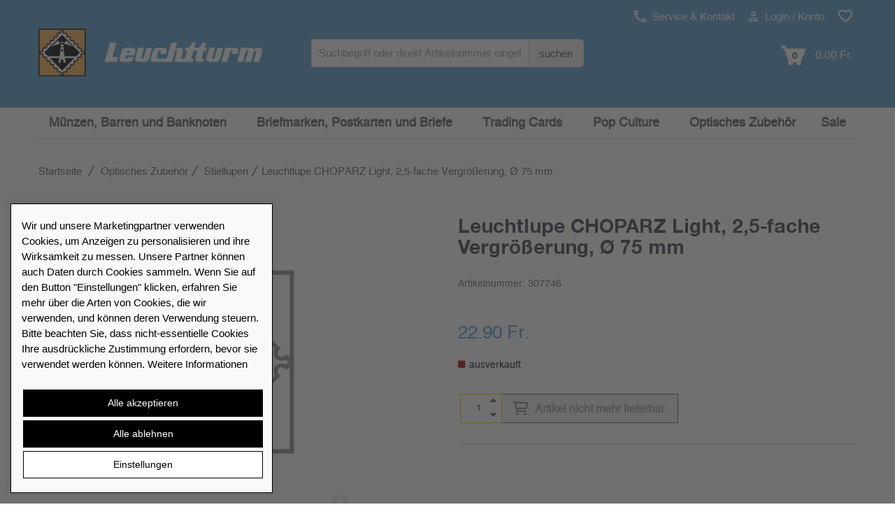

--- FILE ---
content_type: text/html; charset=UTF-8
request_url: https://www.leuchtturm.ch/leuchtlupe-choparz-light-25-fache-vergroesserung-o-75-mm.html
body_size: 18841
content:

<!DOCTYPE html>
<html lang="de-ch" class="no-js">

<!-- Head BEGIN -->
<head>
        <meta charset="utf-8">
    <title>Leuchtlupe CHOPARZ Light, 2,5-fache Vergrößerung, Ø 75 mm online kaufen | leuchtturm.ch</title>

    <meta name="title" content="Leuchtlupe CHOPARZ Light, 2,5-fache Vergrößerung, Ø 75 mm online kaufen | leuchtturm.ch"/>    <meta name="viewport" content="width=device-width, initial-scale=1.0"/>
    <!-- Meta Tags -->


    <!--// href langs \\-->
    <link rel="alternate" hreflang="fr-ch" href="https://fr.leuchtturm.ch/loupe-lumineuse-led-choparz-light-grossissement-x-25-o-75-mm.html" />
<link rel="alternate" hreflang="fr-ca" href="https://fr.lighthousecanada.ca/loupe-lumineuse-led-choparz-light-grossissement-x-25-o-75-mm.html" />
<link rel="alternate" hreflang="de-ch" href="https://www.leuchtturm.ch/leuchtlupe-choparz-light-25-fache-vergroesserung-o-75-mm.html" />
<link rel="alternate" hreflang="de-de" href="https://www.leuchtturm.de/leuchtlupe-choparz-light-25-fache-vergroesserung-o-75-mm.html" />
<link rel="alternate" hreflang="fr-fr" href="https://www.leuchtturm.fr/loupe-lumineuse-led-choparz-light-grossissement-x-25-o-75-mm.html" />
<link rel="alternate" hreflang="en-ca" href="https://www.lighthousecanada.ca/led-magnifier-choparz-light-25x-magnification-o-75-mm.html" />

    <!--// canonical tag \\-->
    <link rel="canonical" href="https://www.leuchtturm.ch/leuchtlupe-choparz-light-25-fache-vergroesserung-o-75-mm.html"/>

    <meta name="description" content="Randlose LED-Leuchtlupe Mit hochwertiger Acryllinse und ergonomischem Handgriff in modernem Design Linsendurchmesser: 7,5 cm Vergrösserung 2,5-fach..." />
    <meta name="robots" content="noindex,follow"/>
<!-- Google Site Verification -->

<!-- Opensearch Tags -->
<link rel="search" href="https://www.leuchtturm.ch/search/opensearch.xml"
      type="application/opensearchdescription+xml" title="Leuchtturm.ch"/>

<!-- Opengraph Tags -->
    <meta name="og:locality" content="Hamburg"/>
    <meta name="og:region" content="Hamburg"/>
    <meta name="og:postal-code" content="21502"/>
    <meta name="og:street-address" content="Am Spakenberg 45"/>
    <meta name="og:country-name" content="Germany"/>

    <meta name="og:latitude" content="53.436000"/>
    <meta name="og:longitude" content="10.392760"/>
    <meta name="geo.position" content="53.436000;10.392760"/>
    <meta name="geo.region" content="DE"/>
    <meta name="geo.placename" content="Am Spakenberg 45, 21502 Geesthacht, Germany"/>
    <meta name="ICBM" content="53.436000,10.392760"/>

    <meta name="og:email" content="service@leuchtturm.ch"/>
    <meta name="og:phone_number" content="0848 000 - 509"/>
    <meta name="og:fax_number" content="+49 4152 801 555"/>

<!-- Mobile Devices Tags -->
<!-- iOS -->
<meta name="apple-mobile-web-app-title" content="Leuchtturm.ch"/>

    <link rel="icon" type="image/png" sizes="32x32" href="https://www.leuchtturm.ch/layouts/leuchtturm/images/mobile/favicon-32x32.png">
    <link rel="icon" type="image/png" sizes="16x16" href="https://www.leuchtturm.ch/layouts/leuchtturm/images/mobile/favicon-16x16.png">
    <link rel="icon" type="image/x-icon" href="https://www.leuchtturm.ch/layouts/leuchtturm/images/mobile/favicon.ico">

<link rel="manifest" href="https://www.leuchtturm.ch/layouts/leuchtturm/images/mobile/manifest.json">
<meta name="msapplication-TileColor" content="#ffffff">

<meta name="apple-mobile-web-app-capable" content="yes"/>
<meta name="apple-mobile-web-app-status-bar-style" content="black-translucent"/>
<meta name="format-detection" content="telephone=no"/>

<!-- Windows / Windows Phone -->
<meta name="msapplication-tap-highlight" content="no"/>
<meta name="msapplication-starturl" content="https://www.leuchtturm.ch/"/>
<meta name="msapplication-config" content="none"/>
<meta name="application-name" content="Leuchtturm.ch"/>
<meta name="msapplication-tooltip" content="Leuchtturm.ch"/>
<meta name="msapplication-TileColor" content="#ffffff">
<meta name="msapplication-square70x70logo"
      content=""/>
<meta name="msapplication-square150x150logo"
      content=""/>
<meta name="msapplication-wide310x150logo"
      content=""/>
<meta name="msapplication-square310x310logo"
      content=""/>

<!-- Social Media Tags (Facebook, Twitter, Google+) -->
<!-- ogp tags -->
<meta property="og:site_name" content="leuchtturm.ch"/>
<meta property="og:title"
      content="Leuchtlupe CHOPARZ Light, 2,5-fache Vergrößerung, Ø 75 mm"/>
<meta property="og:url" content="https://www.leuchtturm.ch/leuchtlupe-choparz-light-25-fache-vergroesserung-o-75-mm.html"/>
<meta property="og:locale" content="de_CH"/>

    <meta property="og:description" content="Randlose LED-Leuchtlupe Mit hochwertiger Acryllinse und ergonomischem Handgriff in modernem Design Linsendurchmesser: 7,5 cm Vergrösserung 2,5-fach..."/>

            <!-- product data -->
        <meta property="og:type" content="product"/>
        <meta property="product:condition" content="new"/>

                    <meta property="og:image"
                  content="https://www.leuchtturm.ch/media/productdetail/440x440/307746/leuchtlupe-choparz-light-25-fache-vergroesserung-o-75-mm.jpg"/>
            <meta property="og:image:type" content="image/jpeg"/>
            <meta property="og:image:width" content="440"/>
            <meta property="og:image:height" content="440"/>
                    <meta property="og:image"
                  content="https://www.leuchtturm.ch/media/productdetail/440x440/307746/leuchtlupe-choparz-light-25-fache-vergroesserung-o-75-mm.jpg"/>
            <meta property="og:image:type" content="image/jpeg"/>
            <meta property="og:image:width" content="440"/>
            <meta property="og:image:height" content="440"/>
                    <meta property="og:image"
                  content="https://www.leuchtturm.ch/media/productdetail/440x440/307746/leuchtlupe-choparz-light-25-fache-vergroesserung-o-75-mm.jpg"/>
            <meta property="og:image:type" content="image/jpeg"/>
            <meta property="og:image:width" content="440"/>
            <meta property="og:image:height" content="440"/>
        
        <link rel="image_src"
              href="https://www.leuchtturm.ch/media/productdetail/1024x1024/307746/leuchtlupe-choparz-light-25-fache-vergroesserung-o-75-mm.jpg"/>

                                    <meta property="product:category" content="Stiellupen"/>
        
        <meta property="product:availability" content="instock"/>

                    <meta property="product:price:amount"
                  content="22.90"/>
            <meta property="product:price:currency" content="CHF"/>
        
        <!-- twitter tags -->
        <meta name="twitter:card" content="product"/>
        <meta name="twitter:title" content="Leuchtlupe CHOPARZ Light, 2,5-fache Vergrößerung, Ø 75 mm"/>
                    <meta name="twitter:description" content="Randlose LED-Leuchtlupe Mit hochwertiger Acryllinse und ergonomischem Handgriff in modernem Design Linsendurchmesser: 7,5 cm Vergrösserung 2,5-fach..."/>
                <meta name="twitter:image"
              content="https://www.leuchtturm.ch/media/productdetail/1024x1024/307746/leuchtlupe-choparz-light-25-fache-vergroesserung-o-75-mm.jpg"/>
                    <meta name="twitter:data1" content="22.90 Fr."/>
            <meta name="twitter:label1" content="Preis"/>
                <meta http-equiv="X-UA-Compatible" content="IE=edge,chrome=1">
    <!-- Favicon -->
    <link href="https://www.leuchtturm.ch/layouts/leuchtturm/images/favicon.ico" type="image/x-icon" rel="icon"/><link href="https://www.leuchtturm.ch/layouts/leuchtturm/images/favicon.ico" type="image/x-icon" rel="shortcut icon"/>            <meta name="google-site-verification" content="hp4qIbyuWrwdFhydblpdRJdVG4L_ZReFLUOzmV5YJ8Q"/>
        <!--nocache-->

    <!--// CSS \\-->
            <link rel="stylesheet" type="text/css" href="/layouts/leuchtturm/_css/load.v1768696552.css?fonts|bootstrap|plugins|helper|elements|style|products|colors|global|custom" media="all" />
    <script type="text/javascript" src="/layouts/leuchtturm/_js/load.v1768696552.js?pace"></script>

    

    
    <!-- BEGIN consent -->
    <script>window.dataLayer = window.dataLayer || []; function gtag(){dataLayer.push(arguments);} </script>        <!-- END consent -->
    <!--/nocache-->
</head>
<!-- Head END -->

<!-- Body BEGIN -->
<body class="page-md product-view"
      ontouchstart=""
      data-sid="51"
      data-lid="3" data-cookiebar="1"      data-s="0"
      data-tid="4"
      data-is-admin=""
>

    <!-- BEGIN HEADER -->
    
<div class="header">
        <!-- BEGIN PRE-HEADER -->
    <div class="pre-header hidden-xs hidden-sm hidden-md">
        <div class="container">
            <div class="row margin-top-10">
                <div class="pre-header-menu pull-right">
                    <ul class="icons list-unstyled list-inline">
                        <li>
                            <a href="https://www.leuchtturm.ch/kontakt/"
                               title="Service & Kontakt"
                               data-target="#ajax"
                               data-toggle="modal"
                            >
                                <img src="https://www.leuchtturm.ch/layouts/leuchtturm/images/phone.svg" alt="" width="17" height="17"> Service & Kontakt                            </a>
                        </li>
                        <li>
                                                            <a href="https://www.leuchtturm.ch/customers/login/"
                                   title="Login / Konto"
                                   data-target="#ajax"
                                   data-toggle="modal"
                                   id="usermenu"
                                >
                                    <img src="https://www.leuchtturm.ch/layouts/leuchtturm/images/user.svg" alt="" width="15" height="15"> Login / Konto                                </a>
                                                    </li>
                                                    <li>
                                <a href="https://www.leuchtturm.ch/customers/wishlist/"
                                   title="Merkzettel"
                                   class="pre-header-wishlist"
                                >
                                    <img src="https://www.leuchtturm.ch/layouts/leuchtturm/images/wishlist.svg" alt="" width="22" height="22">
                                    <span class="badge badge-info txt invisible">0</span>
                                </a>
                            </li>
                                                                    </ul>
                </div>
            </div>
            <div class="row logo-bar">
                <div class="col-sm-5 col-md-4 padding-left-0">
                    <a href="https://www.leuchtturm.ch/" class="logo"
                       title="Startseite">
                                                    <img src="https://www.leuchtturm.ch/layouts/leuchtturm/images/logo.svg" alt="LEUCHTTURM">
                                            </a>
                </div>
                <div class="col-sm-5 col-md-4 margin-top-10 no-space">
                    <div class="pre-header-search">
                        <form id="search_form" action="https://www.leuchtturm.ch/search/" method="get">
                            <div class="input-group input-group-sm">
                                <label class="visuallyhidden" for="search">
                                    Search term :
                                </label>
                                <input type="text"
                                       name="q"
                                       id="search"
                                       value=""
                                       placeholder="Suchbegriff oder direkt Artikelnummer eingeben"
                                       class="form-control search-suggest"
                                       maxlength="128"
                                       autocomplete="off"
                                >
                                <input type="hidden" name="direct" value="true"/>
                                <span class="input-group-btn">
                                    <button class="btn btn-default" type="submit">
                                        suchen                                    </button>
                                </span>
                            </div>
                            <div class="search-autocomplete search-list display-hide"></div>
                        </form>
                    </div>
                </div>
                <div class="col-sm-2 col-md-4 margin-top-10 cart-container">
                    <a class="search-btn margin-right-15">
                        <img src="https://www.leuchtturm.ch/layouts/leuchtturm/images/search.svg"
                             alt="Suche" width="19"> Suche                    </a>
                                            <a href="https://www.leuchtturm.ch/checkout/cart/"
                           class="cart-btn cart-anchor top-cart-block"
                           title="Warenkorb"
                           data-tracking="Warenkorb"
                        >
                            <img src="https://www.leuchtturm.ch/layouts/leuchtturm/images/cart.svg"
                                 alt="in den Warenkorb legen" width="35">
                            <span class="txt">0</span>
                            <span class="minicart-total">0.00 Fr.</span>
                        </a>
                                    </div>
            </div>
        </div>
    </div>
    <!-- END PRE-HEADER -->

    <!-- BEGIN NAVIGATION -->
    <div class="navigations-header">
        <div class="container">
            <div class="row">
                <div class="col-xs-12 bg-header">
                    <div class="header-logo">
                        <a href="https://www.leuchtturm.ch/" class="logo"
                           title="Startseite">
                                                            <img src="https://www.leuchtturm.ch/layouts/leuchtturm/images/logo.svg" alt="LEUCHTTURM" class="img-responsive">
                                                    </a>
                    </div>
                    <div class="header-icons visible-xs visible-sm visible-md">
                                                    <a href="https://www.leuchtturm.ch/customers/login/"
                               class="user-menu"
                               title="Login / Konto"
                               data-target="#ajax"
                               data-toggle="modal"
                            >
                                <img src="https://www.leuchtturm.ch/layouts/leuchtturm/images/user.svg"
                                     alt="Login / Konto" width="25" height="25">
                            </a>
                                                                            <a href="https://www.leuchtturm.ch/customers/wishlist/"
                                   title="Merkzettel"
                                   class="pre-header-wishlist"
                                >
                                <img src="https://www.leuchtturm.ch/layouts/leuchtturm/images/wishlist.svg" alt="" width="22" height="22">
                                <span class="badge badge-info txt invisible">0</span>
                            </a>
                                                                            <a href="https://www.leuchtturm.ch/checkout/cart/"
                               class="cart-btn cart-anchor"
                               title="Warenkorb"
                               data-tracking="Warenkorb"
                            >
                                <img src="https://www.leuchtturm.ch/layouts/leuchtturm/images/cart.svg"
                                     alt="in den Warenkorb legen" width="30">
                                <span class="txt">0</span>
                            </a>
                                                                    </div>
                </div>
                <a href="#" class="mobi-toggler" aria-label="Menü" aria-expanded="false">
                    <div class="hamburger">
                        <span></span>
                        <span></span>
                        <span></span>
                    </div>
                    <div class="navi-open">Alle Sammelwelten</div>
                    <div class="navi-close display-hide">Schließen</div>
                </a>
                <div class="header-menu visible-xs visible-sm visible-md">
                    <div class="search-menu">
                        <a class="search-link">
                            <span class="padding-right-10 size-16">suchen</span>
                            <img id="search-grey-svg" src="https://www.leuchtturm.ch/layouts/leuchtturm/images/search-grey.svg"
                                 alt="suchen" width="20" height="20">
                            <img id="xmark-grey-svg" src="https://www.leuchtturm.ch/layouts/leuchtturm/images/x-mark-grey.svg"
                                 alt="suchen" width="20" height="20" style="display: none;">
                        </a>
                        <form id="search_form" action="https://www.leuchtturm.ch/search/" method="get"
                              class="display-hide">
                            <label class="visuallyhidden" for="search-mobile">
                                Search term :
                            </label>
                            <input type="text"
                                   name="q"
                                   id="search-mobile"
                                   value=""
                                   class="form-control  search-suggest"
                                   maxlength="128"
                                   autocomplete="off"
                                   placeholder="Suchbegriff oder direkt Artikelnummer eingeben"
                            >
                            <input type="hidden" name="direct" value="true"/>
                            <button type="submit">
                                <img src="https://www.leuchtturm.ch/layouts/leuchtturm/images/search.svg"
                                     alt="suchen" width="25" height="25">
                            </button>
                            <div class="search-autocomplete search-list"></div>
                        </form>
                    </div>
                </div>
                <div id="header-search">
                    <form id="search_mini_form" action="https://www.leuchtturm.ch/search/" method="get">
                        <div class="input-group input-group-sm">
                            <label class="visuallyhidden" for="search-2">
                                Search term :
                            </label>
                            <input type="text"
                                   name="q"
                                   id="search-2"
                                   value=""
                                   placeholder="Suchbegriff oder direkt Artikelnummer eingeben"
                                   class="form-control search-suggest"
                                   maxlength="128"
                                   autocomplete="off"
                            >
                            <input type="hidden" name="direct" value="true"/>
                            <span class="input-group-btn">
                                        <button class="btn btn-default" type="submit">suchen</button>
                                    </span>
                        </div>
                        <div class="search-autocomplete search-list display-hide"></div>
                    </form>
                </div>
                <div class="clearfix"></div>
                <hr class="header-line visible-xs visible-sm visible-md">
                <nav class="header-navigation" data-active-category-id="5164700"
                     data-sub-class="col-lg-2 col-md-3 col-xs-4 header-navigation-col"
                     data-columns="">
                    <ul>
                                                    <li class="dropdown single-line"
                                data-category-id="5151900">
                                <a class="dropdown-toggle"
                                   data-toggle="dropdown"
                                   data-category-id="5151900"
                                   href="/muenzen-barren-und-banknoten/"
                                   title="Münzen, Barren und Banknoten"
                                   data-list-image=""
                                >Münzen, Barren und Banknoten                                                                            <i class="fa fa-sort-down visible-xs visible-sm"></i>
                                                                    </a>
                                                            </li>
                                                    <li class="dropdown single-line"
                                data-category-id="5151800">
                                <a class="dropdown-toggle"
                                   data-toggle="dropdown"
                                   data-category-id="5151800"
                                   href="/briefmarken-postkarten-und-briefe/"
                                   title="Briefmarken, Postkarten und Briefe"
                                   data-list-image=""
                                >Briefmarken, Postkarten und Briefe                                                                            <i class="fa fa-sort-down visible-xs visible-sm"></i>
                                                                    </a>
                                                            </li>
                                                    <li class="dropdown single-line"
                                data-category-id="5183831">
                                <a class="dropdown-toggle"
                                   data-toggle="dropdown"
                                   data-category-id="5183831"
                                   href="/trading-cards/"
                                   title="Trading Cards"
                                   data-list-image=""
                                >Trading Cards                                                                            <i class="fa fa-sort-down visible-xs visible-sm"></i>
                                                                    </a>
                                                            </li>
                                                    <li class="dropdown single-line"
                                data-category-id="5162700">
                                <a class="dropdown-toggle"
                                   data-toggle="dropdown"
                                   data-category-id="5162700"
                                   href="/pop-culture/"
                                   title="Pop Culture"
                                   data-list-image=""
                                >Pop Culture                                                                            <i class="fa fa-sort-down visible-xs visible-sm"></i>
                                                                    </a>
                                                            </li>
                                                    <li class="dropdown active single-line"
                                data-category-id="5164700">
                                <a class="dropdown-toggle"
                                   data-toggle="dropdown"
                                   data-category-id="5164700"
                                   href="/optisches-zubehoer/"
                                   title="Optisches Zubehör"
                                   data-list-image=""
                                >Optisches Zubehör                                                                            <i class="fa fa-sort-down visible-xs visible-sm"></i>
                                                                    </a>
                                                            </li>
                                                    <li class="dropdown single-line"
                                data-category-id="5165300">
                                <a class="dropdown-toggle"
                                   data-toggle="dropdown"
                                   data-category-id="5165300"
                                   href="/sale/"
                                   title="Sale"
                                   data-list-image=""
                                >Sale                                                                            <i class="fa fa-sort-down visible-xs visible-sm"></i>
                                                                    </a>
                                                            </li>
                                            </ul>
                </nav>
            </div>
        </div>
    </div>
    <!-- END NAVIGATION -->
</div>

<!-- BEGIN CART-HEADER -->
<div class="minicart-wrapper">
    <div id="minicart"
     class="top-cart-content-wrapper mini-cart">
    <div class="top-cart-content">
        <a class="continueShopping close"></a>
        <p>Warenkorb</p>
                    <div class="text-center">
                Sie haben keine Artikel in Ihrem Einkaufswagen.            </div>
            </div>
</div></div>
<!-- END CART-HEADER -->

<div id="naviBackDrop"></div>
<div id="fullPageBackDrop"></div>    <!-- END HEADER -->

<!-- BEGIN CONTENT -->
    <main>
  <div class="main">
    


    <div class="container">
        <!-- BEGIN BREADCRUMB & PRODUCT NAVI -->
        <div class="row hidden-xs">
                        <div class="col-md-12 margin-bottom-5">
                                    <div class="col-lg-8 col-md-8 col-sm-7 col-xs-12 padding-left-0">
                                <nav class="breadcrumbs" aria-label="Breadcrumb">
        <ul class="breadcrumb margin-bottom-20 hidden-xs" itemscope itemtype="https://schema.org/BreadcrumbList">
            <li itemprop="itemListElement" itemscope itemtype="https://schema.org/ListItem">
                <a href="https://www.leuchtturm.ch/" itemprop="item" class="normal"
                   title="Zur Startseite"><span itemprop="name">Startseite</span>
                </a>
                <meta itemprop="position" content="1"/>
            </li>
            <li itemprop="itemListElement" itemscope itemtype="https://schema.org/ListItem" class="breadcrump-menu">  <a href="https://www.leuchtturm.ch/optisches-zubehoer/" itemprop="item" class="normal" title="Optisches Zubehör | leuchtturm.ch"><span itemprop="name">Optisches Zubehör</span></a><meta itemprop="position" content="2" /></li><li itemprop="itemListElement" itemscope itemtype="https://schema.org/ListItem" class="breadcrump-menu">  <a href="https://www.leuchtturm.ch/optisches-zubehoer/stiellupen/" itemprop="item" class="normal" title="Stiellupen | leuchtturm.ch"><span itemprop="name">Stiellupen</span></a><meta itemprop="position" content="3" /><div class="breadcrump-menu-wrapper"><div class="breadcrump-menu-box"><a href="https://www.leuchtturm.ch/optisches-zubehoer/einschlag-taschenlupen/" class="normal">Einschlag-/Taschenlupen</a>
<a href="https://www.leuchtturm.ch/optisches-zubehoer/sonstige-lupen/" class="normal">Sonstige Lupen</a>
<a href="https://www.leuchtturm.ch/optisches-zubehoer/mikroskope/" class="normal">Mikroskope</a>
<a href="https://www.leuchtturm.ch/optisches-zubehoer/uv-pruefgeraete/" class="normal">UV-Prüfgeräte</a>
</div></div></li><li class="active" aria-current="page"><span>Leuchtlupe CHOPARZ Light, 2,5-fache Vergrößerung, Ø 75 mm</span></li>        </ul>
    </nav>
                    </div>
                                            </div>
        </div>
        <!-- END BREADCRUMB & PRODUCT NAVI -->

        <!-- BEGIN CONTENT -->
        <!--nocache-->
<!-- BEGIN MESSAGE -->
<div class="row">
    <div class="col-md-12">
            </div>
</div>
<!-- END MESSAGE -->
<!--/nocache-->


<div>
    <!-- BEGIN PRODUCT DETAILS -->
    <div class="row">
        <div id="product-detail-view" class="product-page">
            <div class="col-md-5 col-sm-6 col-xs-12">
                <button type="button" class="back-btn visible-xs historyback" title="Zurück"><i class="fas fa-chevron-left"></i></button>
                <div class="product-main-image">
                    <div>
                        <img id="zoom0"
                             class="enlarge-button img-responsive product-cart-image-307746"
                             width="700" height="700"
                             data-zoom-image="https://www.leuchtturm.ch/media/productdetail/3072x3072/307746/leuchtlupe-choparz-light-25-fache-vergroesserung-o-75-mm.jpg"
                             data-index="0"
                             src="https://www.leuchtturm.ch/media/productdetail/700x700/307746/leuchtlupe-choparz-light-25-fache-vergroesserung-o-75-mm.jpg"
                             alt="Leuchtlupe CHOPARZ Light, 2,5-fache Vergrößerung, Ø 75 mm"/>
                        <a href="https://www.leuchtturm.ch/media/productdetail/3072x3072/307746/leuchtlupe-choparz-light-25-fache-vergroesserung-o-75-mm.jpg"
                           data-size="3072x3072"
                           data-title="" title="Zoom" data-index="0" rel="photos-lib" class="enlarge-button">
                            <img class="shadow" src="https://www.leuchtturm.ch/layouts/leuchtturm/images/search.svg" alt="Zoom"/>
                        </a>
                    </div>
                                    </div>
                <div class="product-other-images hidden-xs display-hide text-center">
                                    </div>
            </div>
            <div class="col-md-1 hidden-sm hidden-xs"></div>
            <div class="col-sm-6 col-xs-12">
                <div class="visible-lg visible-md" id="zoomBox"></div>
                <div class="col-sm-12 product-details no-space">
                                            <h1 class="title attr-name">
                            Leuchtlupe CHOPARZ Light, 2,5-fache Vergrößerung, Ø 75 mm                        </h1>
                        <span class="font-h4 text-light">Artikelnummer: <span
                                    class="attr-sku">307746</span></span>
                        <br>
                                            
                        <div class="price-availability-block clearfix ">
                    <meta content="https://www.leuchtturm.ch/leuchtlupe-choparz-light-25-fache-vergroesserung-o-75-mm.html"/>
                        <div class="price-box">
                                        <strong class="price-special attr-special_price hidden"
                                id="product-price-307746"
                                data-price="22.9000"
                                content="22.90">
                            22.90 Fr.                        </strong>

                        <em class="price-special hidden">
                            <span class="attr-price old-price-out" id="old_price-307746">
                                0.00 Fr.                            </span>
                        </em>

                        <div class="price-special padding-bottom-5 hidden">
                            <span class="attr-saved_price">
                                Sie sparen <span>0%</span>                            </span>
                        </div>

                        <strong class="price-regular attr-price "
                                id="product-price-307746"
                                data-price="22.9000"
                                content="22.90">
                            22.90 <span>Fr.</span>                        </strong>

                        <span class="piece-quantity text-light">
                                                    </span>
                    <div id="availability" class="margin-top-15 attr-stock_color red">
    
        <small class="attr-delivery_time text-normal show">ausverkauft</small>
        <small class="attr-tooltip show without-icon">
                    </small>
        <small class="attr-left_in_stock show without-icon padding-top-10">
                    </small>
    </div>

                                <span class="attr-abo_details">
                                                            </span>
                                
                <!--/nocache-->
            </div>
            </div>

                    <div class="clearfix"></div>

                    <!--nocache-->
                                            <form data-variant="default" data-container="product-detail-view"
                              action="https://www.leuchtturm.ch/checkout/cart/add/"
                              id="CheckoutCartForm" method="post">
                            <div class="hidden">
                                <input type="text" name="msg" value=""/>
                            </div>
                            <div class="hidden">
                                <input type="hidden" id="sku" name="sku" class="attr-sku"
                                       value="307746"/>
                            </div>
                            
                                                            
                                
                                
                                                                    <div class="product-page-cart">
                                        <div>
                                            <div class="product-quantity">
                                                <input id="qty" class="form-control input-sm"
                                                       type="text" name="qty" maxlength="4"
                                                    disabled="disabled"                                                       value="1"
                                                       data-min="1" data-max="9999"
                                                       data-stepsize="1"
                                                       data-alt-up="Menge erhöhen"
                                                       data-alt-down="Menge verringern"
                                                       title="Anzahl"
                                                       alt="Anzahl"
                                                       aria-label="Anzahl"
                                                       data-rule-required="true"
                                                       data-msg-required="Bitte geben Sie eine gültige Anzahl an."
                                                />
                                            </div>
                                            <div id="add-to-cart" class="add-to-cart" data-error="qty">
                                                <button id="add-to-cart-btn" type="submit"
                                                        title="in den Warenkorb legen"
                                                        class="add-to-cart-btn btn  disabled"
                                                        data-unavailable="Artikel nicht mehr lieferbar."
                                                        data-currently="zur Zeit nicht bestellbar"
                                                        data-cart="in den Warenkorb legen">
                                                    <i class="far fa-shopping-cart"></i>
                                                    Artikel nicht mehr lieferbar.                                                </button>
                                            </div>
                                                                                        <div class="clearfix"></div>
                                        </div>
                                    </div>
                                                                                    </form>
                                        <!--/nocache-->

                                            <div id="order_by_phone"
                             class="product-page-cart text-center display-hide">
                            <a class="btn btn-primary"
                               href="tel:0848000509">Telefonische Bestellung:                                <i class="fa fa-phone"></i> 0848 000 - 509</a>
                        </div>
                    
                    
                    
                                                            <!--nocache-->
                </div>
                                <!--/nocache-->
            </div>
        </div>
    </div>
    <!-- END PRODUCT DETAILS -->

    <div>
        
        <div class="row margin-top-50">
            <div class="col-md-12">
                <hr class="black">
                <div class="product-description padding-top-30 padding-bottom-30">
                    <p class="font-h1">Produkt&shy;beschreibung</p>
                    <div class="margin-top-15 font-size-19" id="product-descriptions">
                        <p>Randlose LED-Leuchtlupe<br />Mit hochwertiger Acryllinse und ergonomischem Handgriff in modernem Design<br />Linsendurchmesser: 7,5 cm<br />Vergrösserung 2,5-fach<br />Batteriebetrieben,<br />3x Knopfzellen SR 54 nach IEC-Norm<br />Mit weichem Stoffbeutel zum Schutz der Linse</p>
<p>Dieser Artikel ist nur in Deutschland, Österreich, Frankreich und der Schweiz lieferbar, eine Lieferung ins restliche Ausland ist leider nicht möglich.</p>                    </div>
                    <div class="clearfix"></div>
                </div>
            </div>
        </div>

            </div>
</div>

<!-- ACCESSORY PRODUCTS -->

<!-- ALTERNATE PRODUCTS -->
<!-- ALTERNATE PRODUCTS -->


<!-- BEGIN PRODUCT RELATION -->
<!--/nocache-->
<!--nocache-->

<!--/nocache-->

<!-- Root element of PhotoSwipe. -->
<div class="pswp" tabindex="-1" role="dialog" aria-hidden="true">
    <div class="pswp__bg"></div>
    <div class="pswp__scroll-wrap">
        <div class="pswp__container">
            <div class="pswp__item"></div>
            <div class="pswp__item"></div>
            <div class="pswp__item"></div>
        </div>
        <div class="pswp__ui pswp__ui--hidden">
            <div class="pswp__top-bar">
                <div class="pswp__counter"></div>
                <button class="pswp__button pswp__button--close" title="Schließen (Esc)"></button>
                <button class="pswp__button pswp__button--share" title="Teilen"></button>
                <button class="pswp__button pswp__button--fs" title="Vollbildschirm (ein/aus)"></button>
                <button class="pswp__button pswp__button--zoom" title="Vergrößern (rein/raus)"></button>
                <div class="pswp__preloader">
                    <div class="pswp__preloader__icn">
                        <div class="pswp__preloader__cut">
                            <div class="pswp__preloader__donut"></div>
                        </div>
                    </div>
                </div>
            </div>
            <div class="pswp__share-modal pswp__share-modal--hidden pswp__single-tap">
                <div class="pswp__share-tooltip"></div>
            </div>
            <button class="pswp__button pswp__button--arrow--left" title="Zurück"></button>
            <button class="pswp__button pswp__button--arrow--right" title="Weiter"></button>
            <div class="pswp__caption">
                <div class="pswp__caption__center"></div>
            </div>
        </div>
    </div>
</div>



<div class="modal fade" id="reservationLayer" tabindex="-1" role="dialog" aria-labelledby="modal-reservation" aria-hidden="true">
    <div class="modal-dialog">
        <div class="modal-content">
            <div class="modal-header">
                <button type="button" class="close" data-dismiss="modal" aria-label="Fenster schließen"></button>
                <h3 class="modal-title" id="modal-reservation">Artikel jetzt reservieren?                    <small>Rufen Sie uns an!</small></h3>
            </div>
            <div class="modal-body">
                            </div>
            <div class="modal-footer">
                <button type="button" class="btn default"
                        data-dismiss="modal">Schließen</button>
            </div>
        </div>
    </div>
</div>        <!-- END CONTENT -->

            </div>
  </div>
</main><!-- END CONTENT -->

    <!-- BEGIN PRE-FOOTER -->
    <div class="pre-footer">
    <div class="container">
        <div class="row">
            <div class="col-sm-3 pre-footer-col infolist">
               <section>
                                    <p class="headline">Service</p>
                                <ul class="list-unstyled">
                    <li>
                        30 Tage Rückgaberecht                    </li>
                                                                <li>Kostenlose Rücksendung in CH</li>
                                        <li>
                        SSL-Verschlüsselung                    </li>
                                            <li>
                            <span class="link" data-href="aHR0cHM6Ly93d3cubGV1Y2h0dHVybS5jaC9mYXEv">FAQ</span>                        </li>
                                                        </ul>
               </section>
                            </div>
            <div class="col-sm-3 pre-footer-col infolist">
               <section>
                <p class="headline">
                    Zahlungsmöglichkeiten                </p>
                <ul class="list-unstyled">
                                                                        <li>Rechnung</li>
                                                                    
                                            <li>Vorkasse</li>
                    
                                    </ul>
               </section>
                <div class="cards">
                    <img src="https://www.leuchtturm.ch/layouts/leuchtturm/images/footer/visa.svg" class="svg visa" alt="VISA Logo"/>
                    <img src="https://www.leuchtturm.ch/layouts/leuchtturm/images/footer/mastercard.svg" class="svg mastercard" alt="Mastercard Logo"/>
                                                                <img src="https://www.leuchtturm.ch/layouts/leuchtturm/images/footer/paypal.svg" class="svg paypal" alt="PayPal Logo"/>
                                                        </div>
            </div>
                            <div class="col-sm-3 pre-footer-col infolist">
                   <section>
                    <p class="headline">Einfach shoppen</p>
                    <ul class="list-unstyled">
                                                <li>
                            Schnelle Lieferung                        </li>
                                                                            <li>
                            <a href="https://www.leuchtturm.ch/versandkosten/" rel="noindex, nofollow" title="Versandkostenpauschalen">Versandkostenpauschalen</a>                        </li>
                    </ul>
                   </section>
                </div>
                        <div class="col-sm-3 pre-footer-col infolist">
               <section>
                <p class="headline">Unternehmen</p>
                <ul class="list-unstyled">
                    <li>
                        <a href="https://www.leuchtturm.ch/service/" rel="noindex, nofollow" title="Service">Service</a>                    </li>
                    <li>
                        <a href="https://www.leuchtturm.ch/ueber-uns/" rel="noindex, nofollow" title="Über uns">Über uns</a>                    </li>
                                            <li>
                                                            <a href="https://www.leuchtturmgruppe.com/karriere/" rel="noindex, nofollow" target="_blank" title="Karriere">Karriere</a>                                                    </li>
                        <li>
                            <span class="link" data-href="aHR0cHM6Ly93d3cubGV1Y2h0dHVybS5jaC9rb250YWt0Lz9mb3JtPXByb2R1Y3Q=" data-target="#ajax" data-toggle="modal">Presse</span>                        </li>
                    
                    <li>
                        <a href="https://www.leuchtturm.ch/katalog/" rel="noindex, nofollow" title="Katalog">Katalog</a>                    </li>

                    <li>
                                                    <a href="https://b2b.leuchtturm.ch" rel="noindex, nofollow" target="_blank" title="Händlerportal">Händlerportal</a>                                            </li>

                                                        </ul>
               </section>
            </div>
                    </div>
                                    <div class="row">
                    <div class="col-sm-3 pre-footer-col infolist">
                      <section>
                        <p class="headline">
                            Händlerverzeichnis                        </p>
                        <ul class="list-unstyled">
                            <li>
                                <i class="fal fa-map-marker-alt"></i>
                                <span class="link" data-href="L3JldGFpbGVycy8=" data-target="#ajax" data-toggle="modal">Meinen Leuchtturm Händler finden</span>                            </li>
                        </ul>
                      <section>
                    </div>
                </div>
                            <!-- END INFO BLOCK -->
    </div>
</div>    <!-- END PRE-FOOTER -->

<!-- BEGIN GoogleConsent -->
<!-- BEGIN Consent -->
<div id="ccg-cookie-consent-banner" style="display:none;" class="ccg-cookie-consent-banner prod" data-reset="0" data-serverdate="18-01-2026 02:18:18">
    <div id="ccg-options-close" class="row ccg-width">
        <div class="col-xs-11 pl-0 pr-0 pb-3 text-left">
            <b>Cookie Einstellungen</b>
        </div>
        <div class="col-xs-1 pl-0 pr-0 text-right">
            <em class="fal fa-times" id="ccg-options-close-icon"></em>
        </div>
    </div>
    <div id="ccg-intro" class="row text-left ccg-width pb-3">
        <div class="col-xs-12 pl-0 pr-0 ccg-scroll">
            <div id="ccg-reset-text" class="hidden alert alert-success"><i class="fa fa-check"></i> Zurücksetzen der Zustimmung erfolgt </div>
            Wir und unsere Marketingpartner verwenden Cookies, um Anzeigen zu personalisieren und ihre Wirksamkeit zu messen. Unsere Partner können auch Daten durch Cookies sammeln. Wenn Sie auf den Button "Einstellungen" klicken, erfahren Sie mehr über die Arten von Cookies, die wir verwenden, und können deren Verwendung steuern. Bitte beachten Sie, dass nicht-essentielle Cookies Ihre ausdrückliche Zustimmung erfordern, bevor sie verwendet werden können. Weitere Informationen erhalten Sie <a href="/datenschutz/" rel="nofollow" target="_blank" style="color: #fff;"><strong>hier</strong></a>.        </div>
    </div>

    <div id='ccg-cookie-consent-options' class="ccg-cookie-consent-options grouped">
        <!-- necessary //-->
        <div class="row text-left ccg-width">
            <label class="ccg-group col-xs-12">
                <input id="ccg-consent-necessary" type="checkbox" value="Necessary" checked disabled>
                Notwendige Cookies            </label>
        </div>
        <div id="ccg-necessary-block" class="row text-left ccg-width">
            <div class="col-xs-12 ccg-text ccg-scroll">
                Diese Cookies sind für den Betrieb der Website erforderlich und können nicht abgeschaltet werden. Solche Cookies werden nur als Reaktion auf Ihre Aktionen gesetzt, z. B. Sprache, Währung, Anmeldesitzung, Datenschutzeinstellungen. Sie können Ihren Browser so einstellen, dass er diese Cookies blockiert, aber dies könnte die Funktionsweise unserer Website beeinträchtigen.            </div>
        </div>
        <!-- end necessary //-->

        <!-- personalization //-->
        <div class="row text-left ccg-width">
            <label class="ccg-group col-xs-12">
                <input id="ccg-consent-personalization" type="checkbox" value="Personalization">
                Marketing Cookies            </label>
        </div>
        <div id="ccg-personalization-block" class="row text-left ccg-width ccg-scroll ">
                            <div class="col-xs-12 ccg-text">
                    Diese Cookies werden in der Regel von unseren Marketing- und Werbepartnern gesetzt. Sie können von diesen verwendet werden, um ein Profil Ihrer Interessen zu erstellen und Ihnen später relevante Werbung zu zeigen. Wenn Sie diese Cookies nicht zulassen, wird Ihnen keine auf Ihre Interessen abgestimmte Werbung angezeigt.                </div>
                                    <div class="col-xs-6 pr-0 ">
                        <label title="Statistische Auswertung unserer Website." for="ccg-consent-analytics">
                            <input id="ccg-consent-analytics" type="checkbox" value="Analytics" class="ccg-personalization-checkbox">
                            <span>Google Analytics</span>
                        </label>
                    </div>
                                    <div class="col-xs-6 pr-0 ">
                        <label title="Google Ads ist ein Online-Werbeprogramm." for="ccg-consent-ads">
                            <input id="ccg-consent-ads" type="checkbox" value="Ads" class="ccg-personalization-checkbox">
                            <span>Google Ads</span>
                        </label>
                    </div>
                                    <div class="col-xs-6 pr-0 ">
                        <label title="Defines the consent to send advertising-related user data to Google." for="ccg-consent-aduserdata">
                            <input id="ccg-consent-aduserdata" type="checkbox" value="Aduserdata" class="ccg-personalization-checkbox">
                            <span>Werberelevante Nutzerdaten</span>
                        </label>
                    </div>
                                    <div class="col-xs-6 pr-0 ">
                        <label title="Sets the consent for personalized google ads." for="ccg-consent-adpersonalization">
                            <input id="ccg-consent-adpersonalization" type="checkbox" value="Adpersonalization" class="ccg-personalization-checkbox">
                            <span>Personalisierte Google Ads</span>
                        </label>
                    </div>
                                    <div class="col-xs-6 pr-0 ">
                        <label title="Bing Ads ist ein Online-Werbeprogramm von Microsoft." for="ccg-consent-bingads">
                            <input id="ccg-consent-bingads" type="checkbox" value="Bingads" class="ccg-personalization-checkbox">
                            <span>Bing Ads</span>
                        </label>
                    </div>
                                    <div class="col-xs-6 pr-0 hidden">
                        <label title="Criteo ist eine E-Commerce Marketing-Software." for="ccg-consent-criteo">
                            <input id="ccg-consent-criteo" type="checkbox" value="Criteo" class="ccg-personalization-checkbox">
                            <span>Criteo</span>
                        </label>
                    </div>
                                    <div class="col-xs-6 pr-0 ">
                        <label title="Facebook Ads wird für die Schaltung von Anzeigen verwendet." for="ccg-consent-facebook">
                            <input id="ccg-consent-facebook" type="checkbox" value="Facebook" class="ccg-personalization-checkbox">
                            <span>Facebook</span>
                        </label>
                    </div>
                                    <div class="col-xs-6 pr-0 hidden">
                        <label title="Linkedin ist ein soziales Karriere- und Werbenetzwerk." for="ccg-consent-linkedin">
                            <input id="ccg-consent-linkedin" type="checkbox" value="LinkedIn" class="ccg-personalization-checkbox">
                            <span>Linkedin</span>
                        </label>
                    </div>
                                    <div class="col-xs-6 pr-0 hidden">
                        <label title="Pinterest ist eine visuelle Suchmaschine, die Conversion-Tracking bietet." for="ccg-consent-pinterest">
                            <input id="ccg-consent-pinterest" type="checkbox" value="Pinterest" class="ccg-personalization-checkbox">
                            <span>Pinterest</span>
                        </label>
                    </div>
                                    <div class="col-xs-6 pr-0 ">
                        <label title="Maileon ist eine E-Mail-Marketing- und Automatisierungslösung für gezielte E-Mail-Kampagnen." for="ccg-consent-maileon">
                            <input id="ccg-consent-maileon" type="checkbox" value="Maileon" class="ccg-personalization-checkbox">
                            <span>Maileon</span>
                        </label>
                    </div>
                                    <div class="col-xs-6 pr-0 hidden">
                        <label title="Mouseflow ist ein Webanalysetool, das Klick-, Maus- und Scrollbewegungen aufzeichnet." for="ccg-consent-mouseflow">
                            <input id="ccg-consent-mouseflow" type="checkbox" value="Mouseflow" class="ccg-personalization-checkbox">
                            <span>Mouseflow</span>
                        </label>
                    </div>
                                    <div class="col-xs-6 pr-0 ">
                        <label title="trbo ermöglicht es uns anhand von Tools und Daten Ihnen einzigartige, persönliche Nutzererlebnisse in Echtzeit zu bieten." for="ccg-consent-trbo">
                            <input id="ccg-consent-trbo" type="checkbox" value="trbo" class="ccg-personalization-checkbox">
                            <span>trbo</span>
                        </label>
                    </div>
                                    <div class="col-xs-6 pr-0 ">
                        <label title="Google Maps is used to show a selected location" for="ccg-consent-maps">
                            <input id="ccg-consent-maps" type="checkbox" value="Maps" class="ccg-personalization-checkbox">
                            <span>Google Maps</span>
                        </label>
                    </div>
                                    <div class="col-xs-6 pr-0 hidden">
                        <label title="Outbrain Kampagnen- und Konversionsoptimierung" for="ccg-consent-outbrain">
                            <input id="ccg-consent-outbrain" type="checkbox" value="Outbrain" class="ccg-personalization-checkbox">
                            <span>Outbrain</span>
                        </label>
                    </div>
                                    <div class="col-xs-6 pr-0 hidden">
                        <label title="Google-Kundenbewertungen werden verwendet, um Kundenfeedback zu sammeln" for="ccg-consent-customerreview">
                            <input id="ccg-consent-customerreview" type="checkbox" value="Customerreview" class="ccg-personalization-checkbox">
                            <span>Google Kundenbewertungen</span>
                        </label>
                    </div>
                                    </div>
        <div id="ccg-personalization-info-block" class="row text-left ccg-width hidden">
            <div class="col-xs-12 ccg-text">
                Diese Cookies werden in der Regel von unseren Marketing- und Werbepartnern gesetzt. Sie können von diesen verwendet werden, um ein Profil Ihrer Interessen zu erstellen und Ihnen später relevante Werbung zu zeigen. Wenn Sie diese Cookies nicht zulassen, wird Ihnen keine auf Ihre Interessen abgestimmte Werbung angezeigt.            </div>
        </div>
        <!-- end personalization //-->

        <!-- functionality //-->
        <div class="row text-left ccg-width">
            <label class="ccg-group col-xs-12">
                <input id="ccg-consent-functionality" type="checkbox" value="Functionality">
                Funktionale Cookies            </label>
        </div>
        <div id="ccg-functionality-block" class="row text-left ccg-width ccg-scroll ">
            <div class="col-xs-12 ccg-text pb-4">
                Diese Cookies ermöglichen es unserer Website, zusätzliche Funktionen und persönliche Einstellungen anzubieten. Sie können von uns oder von Drittanbietern gesetzt werden, die wir auf unseren Seiten platziert haben. Wenn Sie diese Cookies nicht zulassen, können diese oder einige dieser Dienste nicht richtig funktionieren.            </div>
                                                <div class="col-xs-6 pr-0 hidden">
                        <label title="Mateo ist ein Webchat-Dienst." for="ccg-consent-mateowebchat">
                            <input id="ccg-consent-mateowebchat" type="checkbox" value="Mateowebchat" class="ccg-functionality-checkbox">
                            <span>Mateo Webchat</span>
                        </label>
                    </div>
                                                        <div class="col-xs-6 pr-0 hidden">
                        <label title="FACT-Finder ist eine Website-Suchlösung." for="ccg-consent-factfinder">
                            <input id="ccg-consent-factfinder" type="checkbox" value="Factfinder" class="ccg-functionality-checkbox">
                            <span>Factfinder</span>
                        </label>
                    </div>
                                                        </div>
        <div id="ccg-functionality-info-block" class="row text-left ccg-width hidden">
            <div class="col-xs-12 ccg-text">
                Diese Cookies ermöglichen es unserer Website, zusätzliche Funktionen und persönliche Einstellungen anzubieten. Sie können von uns oder von Drittanbietern gesetzt werden, die wir auf unseren Seiten platziert haben. Wenn Sie diese Cookies nicht zulassen, können diese oder einige dieser Dienste nicht richtig funktionieren.            </div>
        </div>
        <!-- end functionality //-->
    </div>
    <div id="ccg-btns" class="row text-left ccg-width">
        <div class="col-xs-12 pl-0 pr-0">
            <button id="ccg-btn-accept-all" class="ccg-cookie-consent-button ccg-btn-success">Alle akzeptieren</button>
            <button id="ccg-btn-reject-all" class="ccg-cookie-consent-button ccg-btn-grayscale">Alle ablehnen</button>
            <button id="ccg-btn-accept-some" class="ccg-cookie-consent-button ccg-btn-outline">Auswahl akzeptieren</button>
            <button id="ccg-btn-consent-settings" class="ccg-cookie-consent-button ccg-btn-outline">Einstellungen</button>
        </div>
    </div>
</div>
<!-- END Consent -->
<!-- BEGIN Consent-Script -->
<script>
    function ccgSendDlyxConsentStatus(){if (window.dataLayer) window.dataLayer.push({event: "consent_status"});}
    function ccgDisplay(id,status) {document.getElementById(id).style.display = status;}
    function ccgSetCookie(cname, cvalue, exdays) {
        const d = new Date(); d.setTime(d.getTime() + (exdays*24*60*60*1000)); let expires = "expires="+ d.toUTCString();
        document.cookie = cname + "=" + cvalue + ";" + expires + ";path=/" + ";SameSite=Lax";
    }
    function ccgDeleteCookies() {
        ccgSetCookie('cookieconsent_status','denied', 0);
        ccgSetCookie('cookieconsent_banner', '0', 0);
        ccgDeleteCookie('ccg-consent-maileon');
		ccgDeleteCookie('ccg-consent-maps');
		ccgDeleteCookie('ccg-consent-customerreview');
		    }
    function ccgDeleteCookie(name) {
        document.cookie = name +'=; path=/; expires=Thu, 01 Jan 1970 00:00:01 GMT;SameSite=Lax';
    }
    function ccgConsent(consent) {
        const consentMode = {
            'necessary_storage': consent.necessary ? 'granted' : 'denied', 'security_storage': consent.necessary ? 'granted' : 'denied',
            'personalization_storage': consent.personalization ? 'granted' : 'denied', 'functionality_storage': consent.functionality ? 'granted' : 'denied',
            'analytics_storage': consent.analytics ? 'granted' : 'denied',
			'ad_storage': consent.ads ? 'granted' : 'denied',
			'ad_user_data': consent.aduserdata ? 'granted' : 'denied',
			'ad_personalization': consent.adpersonalization ? 'granted' : 'denied',
			'bingads_mms_storage': consent.bingads ? 'granted' : 'denied',
			'criteo_mms_storage': consent.criteo ? 'granted' : 'denied',
			'facebook_mms_storage': consent.facebook ? 'granted' : 'denied',
			'linkedin_mms_storage': consent.linkedin ? 'granted' : 'denied',
			'pinterest_mms_storage': consent.pinterest ? 'granted' : 'denied',
			'maileon_mms_storage': consent.maileon ? 'granted' : 'denied',
			'mouseflow_mms_storage': consent.mouseflow ? 'granted' : 'denied',
			'trbo_mms_storage': consent.trbo ? 'granted' : 'denied',
			'maps_mms_storage': consent.maps ? 'granted' : 'denied',
			'outbrain_mms_storage': consent.outbrain ? 'granted' : 'denied',
			'customerreview_mms_storage': consent.customerreview ? 'granted' : 'denied',
			            'mateowebchat_mms_storage': consent.mateowebchat ? 'granted' : 'denied',
			'factfinder_mms_storage': consent.factfinder ? 'granted' : 'denied',
			        };
        let serverdate = document.getElementById('ccg-cookie-consent-banner').dataset.serverdate;

        gtag('consent', 'update', consentMode);
        localStorage.setItem('consentMode', JSON.stringify(consentMode));
        localStorage.setItem('consentDateTime', serverdate);
        gtag('event', localStorage.getItem('consentMode') === null ? 'dlyx_set_consent':'dlyx_update_consent', serverdate);

        ccgSetCookie('cookieconsent_status', ((consent.personalization)? "allow" : "denied"), 30);
        ccgSetCookie('cookieconsent_banner', ((consent.functionality)? "1" : "0"), 30);

        if(consent.maileon){ccgSetCookie('ccg-consent-maileon','1',30);}else{ccgDeleteCookie('ccg-consent-maileon');}
		if(consent.maps){ccgSetCookie('ccg-consent-maps','1',30);}else{ccgDeleteCookie('ccg-consent-maps');}
		        ccgSendDlyxConsentStatus();
    }
    function ccgShowSettings(directclose){
        if(directclose){document.getElementById('ccg-options-close').classList.add('direct-close');}
        ccgDisplay('ccg-options-close','block');ccgDisplay('ccg-btn-accept-some','inline-block');ccgDisplay('ccg-btn-consent-settings','none');ccgDisplay('ccg-cookie-consent-options','block');ccgDisplay('ccg-intro','none');
        document.getElementById("ccg-cookie-consent-banner").classList.toggle("open");
    }
    function ccgRejectAll(del){
        ccgConsent({
            necessary: true, personalization: false, functionality: false,
            analytics: false,
			ads: false,
			aduserdata: false,
			adpersonalization: false,
			bingads: false,
			criteo: false,
			facebook: false,
			linkedin: false,
			pinterest: false,
			maileon: false,
			mouseflow: false,
			trbo: false,
			maps: false,
			outbrain: false,
			customerreview: false,
			            mateowebchat: false,
			factfinder: false,
			        });
        ccgDeleteCookies();
        if(del) {
            localStorage.removeItem('consentMode');
            localStorage.removeItem('consentModeVersion');
            document.getElementById('ccg-cookie-consent-banner').dataset.reset = '0';
            document.getElementById('ccg-reset-text').classList.remove("hidden");
            window.setTimeout(function() {document.getElementById('ccg-reset-text').classList.add("hidden")},5000);
        }
    }
    function ccgIsAllAccepted(){
        /* show or hide footer link "cookie settings"*/
        let allAccepted = true;
        if(localStorage.getItem('consentMode') === null){
            allAccepted = false;
        }else{
            let consentStorage = JSON.parse(localStorage.getItem('consentMode'));
            let configAll = [
                'analytics_storage','ad_storage','ad_user_data','ad_personalization','bingads_mms_storage','facebook_mms_storage','maileon_mms_storage','trbo_mms_storage','maps_mms_storage',                            ];
            configAll.forEach(function( storage ) {
                if(consentStorage.hasOwnProperty(storage)){
                    if(consentStorage[storage]!='granted') allAccepted = false;
                }else{
                    allAccepted = false;
                }
            });
        }
        if(allAccepted){
            if(document.getElementById('ccgInit') !== null){
                document.getElementById('ccgInit').classList.add('hidden');
            }else{
                window.onload = function() {document.getElementById('ccgInit').classList.add('hidden');};
            }
        }else {
            if (document.getElementById('ccgInit') !== null) {
                document.getElementById('ccgInit').classList.remove('hidden');
            } else {
                window.onload = function () {document.getElementById('ccgInit').classList.remove('hidden');};
            }
        }
    }
    function ccgInit(autoHide){
        /*Reset consent by Parameter rGcM*/
        if(autoHide && document.getElementById('ccg-cookie-consent-banner').dataset.reset=='1'){
            ccgRejectAll(true);
        }

        /*Do not reinit opend dialog if clicking footer link*/
        if(!autoHide && document.getElementById("ccg-cookie-consent-banner").style.display=='block') {return true;}

        /*Reset view to default*/
        document.getElementById("ccg-cookie-consent-banner").classList.remove("open");
        document.getElementById("ccg-options-close-icon").classList.remove("hidden");
        ccgDisplay('ccg-options-close','none');ccgDisplay('ccg-cookie-consent-options','none');ccgDisplay('ccg-btn-accept-some','none');ccgDisplay('ccg-btn-consent-settings','inline-block');ccgDisplay('ccg-intro','block');

        /*Reset all Checkboxes*/
        document.getElementById("ccg-consent-necessary").checked        = true;
        document.getElementById("ccg-consent-personalization").checked  = false;
        document.getElementById("ccg-consent-functionality").checked    = false;
        document.getElementById('ccg-consent-analytics').checked = false;
		document.getElementById('ccg-consent-ads').checked = false;
		document.getElementById('ccg-consent-aduserdata').checked = false;
		document.getElementById('ccg-consent-adpersonalization').checked = false;
		document.getElementById('ccg-consent-bingads').checked = false;
		document.getElementById('ccg-consent-criteo').checked = false;
		document.getElementById('ccg-consent-facebook').checked = false;
		document.getElementById('ccg-consent-linkedin').checked = false;
		document.getElementById('ccg-consent-pinterest').checked = false;
		document.getElementById('ccg-consent-maileon').checked = false;
		document.getElementById('ccg-consent-mouseflow').checked = false;
		document.getElementById('ccg-consent-trbo').checked = false;
		document.getElementById('ccg-consent-maps').checked = false;
		document.getElementById('ccg-consent-outbrain').checked = false;
		document.getElementById('ccg-consent-customerreview').checked = false;
		        document.getElementById('ccg-consent-mateowebchat').checked = false;
		document.getElementById('ccg-consent-factfinder').checked = false;
		        if(window.jQuery) {jQuery.uniform.update();}

        /*Check consent status*/
        if(localStorage.getItem('consentMode') !== null) ccgSendDlyxConsentStatus();
        if(localStorage.getItem('consentMode') === null || localStorage.getItem('consentModeVersion') != 'leuchtturm.ch-2.1') {
            localStorage.removeItem('consentMode');
            localStorage.removeItem('consentDateTime');
            localStorage.setItem('consentModeVersion', 'leuchtturm.ch-2.1');
            ccgDeleteCookies();
            ccgDisplay('ccg-cookie-consent-banner','block');
            document.getElementById('fullPageBackDrop').classList.add('open');
        } else {
            var consentStorage = JSON.parse(localStorage.getItem('consentMode'));
            document.getElementById("ccg-consent-necessary").checked = true;
            document.getElementById("ccg-consent-personalization").checked = (consentStorage.personalization_storage == 'granted')? true : false;
            document.getElementById("ccg-consent-functionality").checked = (consentStorage.functionality_storage == 'granted')? true : false;
            document.getElementById('ccg-consent-analytics').checked = (consentStorage.analytics_storage == 'granted')? true : false;
			document.getElementById('ccg-consent-ads').checked = (consentStorage.ad_storage == 'granted')? true : false;
			document.getElementById('ccg-consent-aduserdata').checked = (consentStorage.ad_user_data == 'granted')? true : false;
			document.getElementById('ccg-consent-adpersonalization').checked = (consentStorage.ad_personalization == 'granted')? true : false;
			document.getElementById('ccg-consent-bingads').checked = (consentStorage.bingads_mms_storage == 'granted')? true : false;
			document.getElementById('ccg-consent-criteo').checked = (consentStorage.criteo_mms_storage == 'granted')? true : false;
			document.getElementById('ccg-consent-facebook').checked = (consentStorage.facebook_mms_storage == 'granted')? true : false;
			document.getElementById('ccg-consent-linkedin').checked = (consentStorage.linkedin_mms_storage == 'granted')? true : false;
			document.getElementById('ccg-consent-pinterest').checked = (consentStorage.pinterest_mms_storage == 'granted')? true : false;
			document.getElementById('ccg-consent-maileon').checked = (consentStorage.maileon_mms_storage == 'granted')? true : false;
			document.getElementById('ccg-consent-mouseflow').checked = (consentStorage.mouseflow_mms_storage == 'granted')? true : false;
			document.getElementById('ccg-consent-trbo').checked = (consentStorage.trbo_mms_storage == 'granted')? true : false;
			document.getElementById('ccg-consent-maps').checked = (consentStorage.maps_mms_storage == 'granted')? true : false;
			document.getElementById('ccg-consent-outbrain').checked = (consentStorage.outbrain_mms_storage == 'granted')? true : false;
			document.getElementById('ccg-consent-customerreview').checked = (consentStorage.customerreview_mms_storage == 'granted')? true : false;
			            document.getElementById('ccg-consent-mateowebchat').checked = (consentStorage.mateowebchat_mms_storage == 'granted')? true : false;
			document.getElementById('ccg-consent-factfinder').checked = (consentStorage.factfinder_mms_storage == 'granted')? true : false;
			            ccgSetCookie('cookieconsent_status',((consentStorage.personalization_storage == 'granted')? "allow" : "denied"), 30);
            ccgSetCookie('cookieconsent_banner',((consentStorage.functionality_storage == 'granted')? "1" : "0"), 30);
            if(window.jQuery) {jQuery.uniform.update();}
            ccgDisplay('ccg-options-close',(autoHide)? 'none':'block');
            ccgDisplay('ccg-cookie-consent-banner', (autoHide)? 'none':'block');
            if(!autoHide){ccgShowSettings(true);}
        }
        ccgIsAllAccepted();
    }
    /*Button "Accept all"*/
    document.getElementById('ccg-btn-accept-all').addEventListener('click', function() {
        ccgConsent({
            necessary: true, personalization: true, functionality: true,
            analytics: true,
			ads: true,
			aduserdata: true,
			adpersonalization: true,
			bingads: true,
			criteo: false,
			facebook: true,
			linkedin: false,
			pinterest: false,
			maileon: true,
			mouseflow: false,
			trbo: true,
			maps: true,
			outbrain: false,
			customerreview: false,
			            mateowebchat: false,
			factfinder: false,
			        });
        ccgDisplay('ccg-cookie-consent-banner','none');
        document.getElementById('fullPageBackDrop').classList.remove('open');
        ccgIsAllAccepted();
    });
    /*Button "Accept selection"*/
    document.getElementById('ccg-btn-accept-some').addEventListener('click', function() {
        ccgConsent({
            necessary: true, personalization: document.getElementById('ccg-consent-personalization').checked, functionality: document.getElementById('ccg-consent-functionality').checked,
            analytics: document.getElementById('ccg-consent-analytics').checked,
			ads: document.getElementById('ccg-consent-ads').checked,
			aduserdata: document.getElementById('ccg-consent-aduserdata').checked,
			adpersonalization: document.getElementById('ccg-consent-adpersonalization').checked,
			bingads: document.getElementById('ccg-consent-bingads').checked,
			criteo: false,
			facebook: document.getElementById('ccg-consent-facebook').checked,
			linkedin: false,
			pinterest: false,
			maileon: document.getElementById('ccg-consent-maileon').checked,
			mouseflow: false,
			trbo: document.getElementById('ccg-consent-trbo').checked,
			maps: document.getElementById('ccg-consent-maps').checked,
			outbrain: false,
			customerreview: false,
			            mateowebchat: false,
			factfinder: false,
			        });
        ccgDisplay('ccg-cookie-consent-banner','none');
        document.getElementById('fullPageBackDrop').classList.remove('open');
        ccgIsAllAccepted();
    });
    /*Button "Reject all"*/
    document.getElementById('ccg-btn-reject-all').addEventListener('click', function() {
        ccgRejectAll(false);
        ccgDisplay('ccg-cookie-consent-banner','none');
        document.getElementById('fullPageBackDrop').classList.remove('open');
        ccgIsAllAccepted();
    });
    /*Button "Settings"*/
    document.getElementById('ccg-btn-consent-settings').addEventListener('click', function() {ccgShowSettings(false);});
    /*Button "close"*/
    document.getElementById('ccg-options-close').addEventListener('click', function() {
        if(document.getElementById("ccg-options-close-icon").classList.contains('hidden')){return false;}
        if(document.getElementById('ccg-options-close').classList.contains('direct-close')){
            ccgDisplay('ccg-cookie-consent-banner','none');
            document.getElementById('fullPageBackDrop').classList.remove('open');
        }else{
            ccgDisplay('ccg-options-close','none');ccgDisplay('ccg-btn-accept-some','none');ccgDisplay('ccg-btn-consent-settings','inline-block');ccgDisplay('ccg-cookie-consent-options','none');ccgDisplay('ccg-intro','block');
            document.getElementById("ccg-cookie-consent-banner").classList.toggle("open");
        }
    });
    /*Select group-box*/
    document.getElementById('ccg-consent-personalization').onclick = function() {
        document.getElementById("ccg-options-close-icon").classList.add("hidden");
        var checkboxes = document.querySelectorAll('input[class="ccg-personalization-checkbox"]');
        for (var checkbox of checkboxes) {checkbox.checked = this.checked;}
        if (window.jQuery) {jQuery.uniform.update('.ccg-personalization-checkbox');}
    }
    document.getElementById('ccg-consent-functionality').onclick = function() {
        document.getElementById("ccg-options-close-icon").classList.add("hidden");
        var checkboxes = document.querySelectorAll('input[class="ccg-functionality-checkbox"]');
        for (var checkbox of checkboxes) {checkbox.checked = this.checked;}
        if (window.jQuery) {jQuery.uniform.update('.ccg-functionality-checkbox');}
    }
    /*Select group-box if one is checked*/
    document.getElementById('ccg-personalization-block').onclick = function() {
        var checkboxes = document.querySelectorAll('input[class="ccg-personalization-checkbox"]');
        for (var checkbox of checkboxes) {
            if (checkbox.checked) {
                document.getElementById('ccg-consent-personalization').checked = true;
                document.getElementById("ccg-options-close-icon").classList.add("hidden");
                if (window.jQuery) {jQuery.uniform.update('#ccg-consent-personalization');}break;
            }
        }
    }
    document.getElementById('ccg-functionality-block').onclick = function() {
        var checkboxes = document.querySelectorAll('input[class="ccg-functionality-checkbox"]');
        for (var checkbox of checkboxes) {
            if (checkbox.checked) {
                document.getElementById("ccg-options-close-icon").classList.add("hidden");
                document.getElementById('ccg-consent-functionality').checked = true;
                if (window.jQuery) {jQuery.uniform.update('#ccg-consent-functionality');}break;
            }
        }
    }
    /*Footer link for reopen dialog*/
    document.addEventListener("DOMContentLoaded", () => {document.getElementById('ccgInit').onclick = function(event) {event.preventDefault(); document.getElementById('fullPageBackDrop').classList.add('open'); ccgInit(false);}});
    if (document.getElementById('ccgInit2') !== null) {
        document.getElementById('ccgInit2').onclick = function(event) {event.preventDefault(); document.getElementById('fullPageBackDrop').classList.add('open'); ccgInit(false);}
    }
    /*Init*/
    ccgInit(true);
    /*in Datenschutz or Impressum delete Layer: fullPageBackDrop*/
    if (document.getElementById("ltprivacy") || location.href.match(/impressum/)) {
    document.getElementById('fullPageBackDrop').classList.remove('open');
}
</script>
<!-- END Consent-Script --><!-- END GoogleConsent -->

    <!-- BEGIN FOOTER -->
    
<footer class="footer">
    <div class="container">
        <div class="row">
            <div class="col-md-2 col-md-push-10">
                <ul class="list-unstyled list-inline f16 footer-language-switch" aria-label="Ändere die Sprache, die wir verwenden sollen.">
                    <li>
                                                                                                                                                                                                                                                                                                                                                                                                                                                Schweiz - Deutsch                                <img src="https://www.leuchtturm.ch/layouts/leuchtturm/images/flag_icons/ch.png" alt="ch" />                                                        <i class="fal fa-2x fa-angle-up"></i>
                    </li>
                </ul>
            </div>
            <div class="col-md-7 col-md-push-1">
                <nav>
                    <ul class="list-unstyled list-inline">
                    <li><a id="ccgInit" title="Cookie-Einstellungen">Cookie-Einstellungen</a></li>                                            <li>
                            <span class="link" data-href="aHR0cHM6Ly93d3cubGV1Y2h0dHVybS5jaC9rb250YWt0Lz9mb3JtPXJldm9jYXRpb24=" data-target="#ajax" data-toggle="modal">Online-Widerrufsformular</span>                        </li>
                                                            <li>
                        <span class="link" data-href="aHR0cHM6Ly93d3cubGV1Y2h0dHVybS5jaC9kYXRlbnNjaHV0ei8=">Datenschutz</span>                    </li>
                    <li>
                        <span class="link" data-href="aHR0cHM6Ly93d3cubGV1Y2h0dHVybS5jaC9zaXRlbWFwLw==">Sitemap</span>                    </li>
                    <li>
                        <span class="link" data-href="aHR0cHM6Ly93d3cubGV1Y2h0dHVybS5jaC9hZ2Iv">AGB</span>                    </li>
                    <li>
                        <span class="link" data-href="aHR0cHM6Ly93d3cubGV1Y2h0dHVybS5jaC9rb250YWt0Lw==" data-target="#ajax" data-toggle="modal">Kontakt</span>                    </li>
                                    </ul>
                </nav>
            </div>
            <div class="col-md-3 col-md-pull-9">
                © 2026 LEUCHTTURM. Alle Rechte vorbehalten.            </div>
        </div>
        <div id="language-switch">
            <div class="row">
                <div class="col-sm-4">
                                        
                                        <ul class="list-unstyled">
                        <li>
                                                            <span class="link"
                                      data-href="aHR0cHM6Ly93d3cubGlnaHRob3VzZWNhbmFkYS5jYQ=="
                                      data-languages="CA"
                                      data-tracking="www.lighthousecanada.ca">
                                    <img src="https://www.leuchtturm.ch/layouts/leuchtturm/images/flag_icons/ca.png" alt="ca" />                                    Canada - English                                </span>
                                                    </li>
                    </ul>
                                        
                                        <ul class="list-unstyled">
                        <li>
                                                            <span class="link"
                                      data-href="aHR0cHM6Ly9mci5saWdodGhvdXNlY2FuYWRhLmNh"
                                      data-languages="CA"
                                      data-tracking="fr.lighthousecanada.ca">
                                    <img src="https://www.leuchtturm.ch/layouts/leuchtturm/images/flag_icons/ca.png" alt="ca" />                                    Canada - Français                                </span>
                                                    </li>
                    </ul>
                                        
                                        <ul class="list-unstyled">
                        <li>
                                                            <span class="link"
                                      data-href="aHR0cHM6Ly93d3cubGV1Y2h0dHVybS5kZQ=="
                                      data-languages="DE"
                                      data-tracking="www.leuchtturm.de">
                                    <img src="https://www.leuchtturm.ch/layouts/leuchtturm/images/flag_icons/de.png" alt="de" />                                    Deutschland                                </span>
                                                    </li>
                    </ul>
                                        
                                        <ul class="list-unstyled">
                        <li>
                                                            <span class="link"
                                      data-href="aHR0cHM6Ly93d3cubGV1Y2h0dHVybS5lcw=="
                                      data-languages="ES"
                                      data-tracking="www.leuchtturm.es">
                                    <img src="https://www.leuchtturm.ch/layouts/leuchtturm/images/flag_icons/es.png" alt="es" />                                    España                                </span>
                                                    </li>
                    </ul>
                                        
                                    </div>
                <div class="col-sm-4">
                                        <ul class="list-unstyled">
                        <li>
                                                            <span class="link"
                                      data-href="aHR0cHM6Ly93d3cubGV1Y2h0dHVybS5jaA=="
                                      data-languages="CH"
                                      data-tracking="www.leuchtturm.ch">
                                    <img src="https://www.leuchtturm.ch/layouts/leuchtturm/images/flag_icons/ch.png" alt="ch" />                                    Schweiz - Deutsch                                </span>
                                                    </li>
                    </ul>
                                        
                                        <ul class="list-unstyled">
                        <li>
                                                            <span class="link"
                                      data-href="aHR0cHM6Ly9mci5sZXVjaHR0dXJtLmNo"
                                      data-languages="CH"
                                      data-tracking="fr.leuchtturm.ch">
                                    <img src="https://www.leuchtturm.ch/layouts/leuchtturm/images/flag_icons/ch.png" alt="ch" />                                    Suisse - Français                                </span>
                                                    </li>
                    </ul>
                                        
                                        <ul class="list-unstyled">
                        <li>
                                                            <span class="link"
                                      data-href="aHR0cHM6Ly93d3cubGV1Y2h0dHVybS5kZQ=="
                                      data-languages="AT"
                                      data-tracking="www.leuchtturm.de">
                                    <img src="https://www.leuchtturm.ch/layouts/leuchtturm/images/flag_icons/at.png" alt="at" />                                    Österreich                                </span>
                                                    </li>
                    </ul>
                                        
                                        <ul class="list-unstyled">
                        <li>
                                                            <span class="link"
                                      data-href="aHR0cHM6Ly93d3cubGlnaHRob3VzZS51cw=="
                                      data-languages="US"
                                      data-tracking="www.lighthouse.us">
                                    <img src="https://www.leuchtturm.ch/layouts/leuchtturm/images/flag_icons/us.png" alt="us" />                                    USA                                </span>
                                                    </li>
                    </ul>
                                        
                                    </div>
                <div class="col-sm-4">
                                        <ul class="list-unstyled">
                        <li>
                                                            <span class="link"
                                      data-href="aHR0cHM6Ly93d3cubGV1Y2h0dHVybS5mcg=="
                                      data-languages="FR"
                                      data-tracking="www.leuchtturm.fr">
                                    <img src="https://www.leuchtturm.ch/layouts/leuchtturm/images/flag_icons/fr.png" alt="fr" />                                    France                                </span>
                                                    </li>
                    </ul>
                                        
                                        <ul class="list-unstyled">
                        <li>
                                                            <span class="link"
                                      data-href="aHR0cHM6Ly93d3cubGV1Y2h0dHVybS5jb20="
                                      data-languages="OT"
                                      data-tracking="www.leuchtturm.com">
                                    <img src="https://www.leuchtturm.ch/layouts/leuchtturm/images/flag_icons/ot.png" alt="ot" />                                    Other Countries - English                                </span>
                                                    </li>
                    </ul>
                                        
                                        <ul class="list-unstyled">
                        <li>
                                                            <span class="link"
                                      data-href="aHR0cHM6Ly93d3cubGV1Y2h0dHVybS5jb20="
                                      data-languages="OT"
                                      data-tracking="www.leuchtturm.com">
                                    <img src="https://www.leuchtturm.ch/layouts/leuchtturm/images/flag_icons/ot.png" alt="ot" />                                    Autres Pays - Français                                </span>
                                                    </li>
                    </ul>
                                        
                                        <ul class="list-unstyled">
                        <li>
                                                            <span class="link"
                                      data-href="aHR0cHM6Ly93d3cubGV1Y2h0dHVybS5jb20="
                                      data-languages="OT"
                                      data-tracking="www.leuchtturm.com">
                                    <img src="https://www.leuchtturm.ch/layouts/leuchtturm/images/flag_icons/ot.png" alt="ot" />                                    Otros países - Castellano                                </span>
                                                    </li>
                    </ul>
                                    </div>
            </div>
            <em class="fal fa-2x fa-times"></em>
        </div>
    </div>
</footer>    <!-- END FOOTER -->

<!-- BEGIN DEBUG -->
<!-- END DEBUG -->

<!-- BEGIN Ajax Modal -->
<!--nocache-->
<div class="modal fade bs-modal-lg" id="ajax" tabindex="-1" role="dialog" aria-hidden="true">
    <div class="modal-dialog modal-lg">
        <div class="modal-content">
            <div class="modal-body text-center">
                <noscript class="img-lazy">
                    <img src="https://www.leuchtturm.ch/layouts/_default/images/loading-spinner-grey.gif" alt="" />                </noscript>
                <span>&nbsp;&nbsp;Bitte warten...</span>
            </div>
        </div>
    </div>
</div>
<!--/nocache--><!-- BEGIN Ajax Modal -->

<!-- BEGIN NoScript -->
<noscript>
    <div class="noscript">
        <div class="row noscript-inner">
            <p><strong>JavaScript scheint in Ihrem Browser deaktiviert zu sein.</strong></p>

            <p>Sie müssen JavaScript in Ihrem Browser aktivieren um alle Funktionen dieser Webseite nutzen zu können.</p>
        </div>
    </div>
</noscript><!-- END NoScript -->

<!-- BEGIN TAGMANAGER DATA -->
    <div id="tagmanager" data-user="" data-userident_auth="" data-userident_visit="355bd735812e217cfb43ac8eed07bb36" data-userstate="interessent" data-userloginstate="gastbestellung" data-account="0" data-currency="CHF" data-ordered="0" data-age="" data-gender="" data-emailhashed="355bd735812e217cfb43ac8eed07bb36" data-emailsha256="b9f876406ce83ca96c2f02f9b88e98f81d6fa767efebc57d950fae4deeb1a00d" data-uri="https://www.leuchtturm.ch" data-wanv="1" data-cart_items="0" data-coupons="0" data-addressvalidation="0" data-page="product" data-category_id="5100357" data-sku="307746" data-skuvariant="307746" data-productids="307746" data-product="Leuchtlupe CHOPARZ Light 25-fache Vergrößerung Ø 75 mm" data-price="22.9000" data-categories="Optisches Zubehör,Stiellupen" data-recommended="" data-products="" data-relatedproducts="0" style="display:none"></div><!-- END TAGMANAGER DATA -->

<!--nocache-->
<!-- BEGIN JAVASCRIPTS -->
<!--[if lt IE 9]>
<script type="text/javascript" src="/layouts/leuchtturm/_js/load.v1768696552.js?respond.min"></script><![endif]-->
<script type="text/javascript" src="/layouts/leuchtturm/_js/load.v1768696552.js?leuchtturm.ch|jquery.min|jquery.migrate.min|bootstrap.min|bootstrap-hover-dropdown.min|bootstrap-timepicker|bootstrap-datepicker|plugins/datepicker/bootstrap-datepicker.de.min|autofill-event|jquery.base64|jquery.blockui.min|jquery.cookie|jquery.slimscroll|jquery.uniform|jquery.validate|plugins/validate/localization/messages_de|plugins/validate/additional-methods|jquery.serializeObject|jquery.imagepicker|jquery.bootbox|jquery.lazyload|jquery.decorateSelects|jquery.removeClassBeginsPrefix|jquery.hoverIntent.min|jquery.pulsate|jquery.unevent|jquery.waypoints|cdn|master|product|scripts/cart|back-to-top|configuratorware|custom|gtmGA4|jquery.elevatezoom|jquery.slick|jquery.fancybox.min|jquery.fancybox-thumbs|bootstrap-maxlength|bootstrap.touchspin|jquery.alterclass|jquery.photoswipe|jquery.photoswipe-ui-default|spin.min|ladda.min|jquery.ladda|products|personalisation|navigation"></script>


<!-- BEGIN INIT SCRIPTS -->
<script>Config.init('Pace,Leuchtturm,Cdn,Master,Product,Cart,Configuratorware,Spin,Ladda,Products,Personalisation,Navigation,Custom')</script><!-- END INIT SCRIPTS -->

    <script>
        (function(d,s){
            var f=d.getElementsByTagName(s)[0],j=d.createElement(s);
            j.async=true;
            j.src= 'https://d.leuchtturm.ch/js/G31CJB3EJFG7';
            f.parentNode.insertBefore(j,f);
        })(document,'script');
    </script>

    <!-- BEGIN TAGMANAGER -->
            
<script class="cc" type="text/javascript">
    (function(w,d,s,l,i){w[l]=w[l]||[];w[l].push({'gtm.start':new Date().getTime(),event:'gtm.js'});
    var f=d.getElementsByTagName(s)[0],j=d.createElement(s),dl=l!='dataLayer'?'&l='+l:'';j.async=true;j.src='//www.googletagmanager.com/gtm.js?id='+i+dl;f.parentNode.insertBefore(j,f);
    })(window,document,'script','dataLayer','GTM-NKFTNCQ');
</script>        <!-- END TAGMANAGER -->

<!-- BEGIN Schema.org -->

            <script  type="application/ld+json">
                {"@context":"http:\/\/schema.org\/","@type":"WebSite","name":"LEUCHTTURM","alternateName":"leuchtturm.ch","url":"https:\/\/www.leuchtturm.ch"}
            </script>   
        
            <script  type="application/ld+json">
                {"@context":"http:\/\/schema.org\/","@type":"Corporation","name":"LEUCHTTURM","alternateName":"leuchtturm.ch","url":"https:\/\/www.leuchtturm.ch","logo":"https:\/\/www.leuchtturm.ch\/layouts\/leuchtturm\/images\/logo.png","address":{"@type":"PostalAddress","addressCountry":"DE","addressLocality":"Geesthacht","postalCode":"21502","streetAddress":"Am Spakenberg 45"},"contactPoint":{"@type":"ContactPoint","telephone":"0848 000 - 509","contactType":"customer service","email":"service@leuchtturm.ch","availableLanguage":["German","English"]}}
            </script>   
        
            <script  type="application/ld+json">
                {"@context":"http:\/\/schema.org\/","@type":"Product","sku":"307746","name":"Leuchtlupe CHOPARZ Light, 2,5-fache Vergr\u00f6\u00dferung, \u00d8 75 mm","image":[],"releaseDate":"2017-11-09 12:11:01","description":"Randlose LED-Leuchtlupe Mit hochwertiger Acryllinse und ergonomischem Handgriff in modernem Design Linsendurchmesser: 7, 5 cm Vergr\u00f6sserung 2, 5-fach Batteriebetrieben, 3x Knopfzellen SR 54 nach IEC-Norm Mit weichem Stoffbeutel zum Schutz der Linse Dieser Artikel ist nur in Deutschland, \u00d6sterreich, Frankreich und der Schweiz lieferbar, eine Lieferung ins restliche Ausland ist leider nicht m\u00f6glich.","brand":{"@type":"Brand","name":"LEUCHTTURM"},"offers":{"@type":"Offer","url":"https:\/\/www.leuchtturm.ch\/leuchtlupe-choparz-light-25-fache-vergroesserung-o-75-mm.html","priceCurrency":"CHF","price":"22.90","priceValidUntil":"2026-02-18T02:18:18+01:00","brand":{"@type":"Brand","name":"LEUCHTTURM"},"itemCondition":"https:\/\/schema.org\/NewCondition","availability":"https:\/\/schema.org\/SoldOut"}}
            </script>   
        <!-- END Schema.org -->
<!--/nocache-->
</body>
<!-- END BODY -->
</html>

--- FILE ---
content_type: text/html; charset=UTF-8
request_url: https://d.leuchtturm.ch/api/G31CJB3EJFG7/0.7.2
body_size: 37
content:
{"s":"9aecc8b57dcbf0a3d042ceead17c0b46","SERVER_ADDR":"172.17.0.68","SESSION_MAX_LIFETIME":"14400"}

--- FILE ---
content_type: text/html; charset=UTF-8
request_url: https://d.leuchtturm.ch/api/G31CJB3EJFG7/0.7.2
body_size: 75
content:
{"s":"9aecc8b57dcbf0a3d042ceead17c0b46","js_action":{"session":{"init":"first visit"}},"SERVER_ADDR":"172.17.0.68","SESSION_MAX_LIFETIME":"14400"}

--- FILE ---
content_type: text/html; charset=UTF-8
request_url: https://d.leuchtturm.ch/api/G31CJB3EJFG7/0.7.2
body_size: 37
content:
{"s":"9aecc8b57dcbf0a3d042ceead17c0b46","SERVER_ADDR":"172.17.0.68","SESSION_MAX_LIFETIME":"14400"}